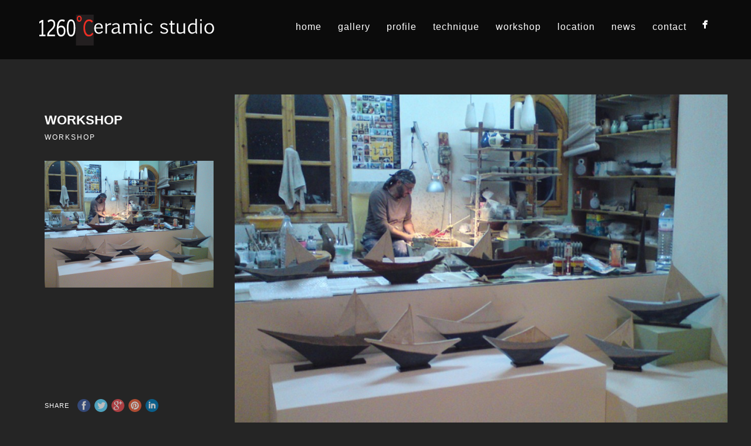

--- FILE ---
content_type: text/html; charset=UTF-8
request_url: https://1260ceramicstudio.com/?portfolio=workshop3
body_size: 39346
content:
<!DOCTYPE html>
<html lang="en-US">
<head>
<meta http-equiv="Content-Type" content="text/html; charset=UTF-8" />

<!-- facebook meta tag for image -->
<meta property="og:image" content="https://1260ceramicstudio.com/wp-content/uploads/2015/04/21.jpg"/>
<!-- Google+ meta tag for image -->
<meta itemprop="image" content="https://1260ceramicstudio.com/wp-content/uploads/2015/04/21.jpg">


<!-- Mobile Devices Viewport Resset-->
<meta name="viewport" content="width=device-width, initial-scale=1.0, maximum-scale=1">
<meta name="apple-mobile-web-app-capable" content="yes">
<!-- <meta name="viewport" content="initial-scale=1.0, user-scalable=1" /> -->





<link rel="alternate" type="application/rss+xml" title="1260ceramicstudio &#8211; santorini &#8211; Greece RSS" href="https://1260ceramicstudio.com/?feed=rss2" />
<link rel="pingback" href="https://1260ceramicstudio.com/xmlrpc.php" />
<link rel="shortcut icon" type="image/x-icon" href="http://1260ceramicstudio.com/wp-content/uploads/2015/04/favicon.jpg" />

<!--[if lt IE 9]>
<script src="https://1260ceramicstudio.com/wp-content/themes/thestory/js/html5shiv.js"></script>
<![endif]-->

<title>workshop | 1260ceramicstudio &#8211; santorini &#8211; Greece</title>
<meta name='robots' content='max-image-preview:large' />
	<style>img:is([sizes="auto" i], [sizes^="auto," i]) { contain-intrinsic-size: 3000px 1500px }</style>
	<link rel='dns-prefetch' href='//www.youtube.com' />
<link rel='dns-prefetch' href='//fonts.googleapis.com' />
<link rel="alternate" type="application/rss+xml" title="1260ceramicstudio - santorini - Greece &raquo; Feed" href="https://1260ceramicstudio.com/?feed=rss2" />
<link rel="alternate" type="application/rss+xml" title="1260ceramicstudio - santorini - Greece &raquo; Comments Feed" href="https://1260ceramicstudio.com/?feed=comments-rss2" />
<script type="text/javascript">
/* <![CDATA[ */
window._wpemojiSettings = {"baseUrl":"https:\/\/s.w.org\/images\/core\/emoji\/16.0.1\/72x72\/","ext":".png","svgUrl":"https:\/\/s.w.org\/images\/core\/emoji\/16.0.1\/svg\/","svgExt":".svg","source":{"concatemoji":"https:\/\/1260ceramicstudio.com\/wp-includes\/js\/wp-emoji-release.min.js?ver=6.8.3"}};
/*! This file is auto-generated */
!function(s,n){var o,i,e;function c(e){try{var t={supportTests:e,timestamp:(new Date).valueOf()};sessionStorage.setItem(o,JSON.stringify(t))}catch(e){}}function p(e,t,n){e.clearRect(0,0,e.canvas.width,e.canvas.height),e.fillText(t,0,0);var t=new Uint32Array(e.getImageData(0,0,e.canvas.width,e.canvas.height).data),a=(e.clearRect(0,0,e.canvas.width,e.canvas.height),e.fillText(n,0,0),new Uint32Array(e.getImageData(0,0,e.canvas.width,e.canvas.height).data));return t.every(function(e,t){return e===a[t]})}function u(e,t){e.clearRect(0,0,e.canvas.width,e.canvas.height),e.fillText(t,0,0);for(var n=e.getImageData(16,16,1,1),a=0;a<n.data.length;a++)if(0!==n.data[a])return!1;return!0}function f(e,t,n,a){switch(t){case"flag":return n(e,"\ud83c\udff3\ufe0f\u200d\u26a7\ufe0f","\ud83c\udff3\ufe0f\u200b\u26a7\ufe0f")?!1:!n(e,"\ud83c\udde8\ud83c\uddf6","\ud83c\udde8\u200b\ud83c\uddf6")&&!n(e,"\ud83c\udff4\udb40\udc67\udb40\udc62\udb40\udc65\udb40\udc6e\udb40\udc67\udb40\udc7f","\ud83c\udff4\u200b\udb40\udc67\u200b\udb40\udc62\u200b\udb40\udc65\u200b\udb40\udc6e\u200b\udb40\udc67\u200b\udb40\udc7f");case"emoji":return!a(e,"\ud83e\udedf")}return!1}function g(e,t,n,a){var r="undefined"!=typeof WorkerGlobalScope&&self instanceof WorkerGlobalScope?new OffscreenCanvas(300,150):s.createElement("canvas"),o=r.getContext("2d",{willReadFrequently:!0}),i=(o.textBaseline="top",o.font="600 32px Arial",{});return e.forEach(function(e){i[e]=t(o,e,n,a)}),i}function t(e){var t=s.createElement("script");t.src=e,t.defer=!0,s.head.appendChild(t)}"undefined"!=typeof Promise&&(o="wpEmojiSettingsSupports",i=["flag","emoji"],n.supports={everything:!0,everythingExceptFlag:!0},e=new Promise(function(e){s.addEventListener("DOMContentLoaded",e,{once:!0})}),new Promise(function(t){var n=function(){try{var e=JSON.parse(sessionStorage.getItem(o));if("object"==typeof e&&"number"==typeof e.timestamp&&(new Date).valueOf()<e.timestamp+604800&&"object"==typeof e.supportTests)return e.supportTests}catch(e){}return null}();if(!n){if("undefined"!=typeof Worker&&"undefined"!=typeof OffscreenCanvas&&"undefined"!=typeof URL&&URL.createObjectURL&&"undefined"!=typeof Blob)try{var e="postMessage("+g.toString()+"("+[JSON.stringify(i),f.toString(),p.toString(),u.toString()].join(",")+"));",a=new Blob([e],{type:"text/javascript"}),r=new Worker(URL.createObjectURL(a),{name:"wpTestEmojiSupports"});return void(r.onmessage=function(e){c(n=e.data),r.terminate(),t(n)})}catch(e){}c(n=g(i,f,p,u))}t(n)}).then(function(e){for(var t in e)n.supports[t]=e[t],n.supports.everything=n.supports.everything&&n.supports[t],"flag"!==t&&(n.supports.everythingExceptFlag=n.supports.everythingExceptFlag&&n.supports[t]);n.supports.everythingExceptFlag=n.supports.everythingExceptFlag&&!n.supports.flag,n.DOMReady=!1,n.readyCallback=function(){n.DOMReady=!0}}).then(function(){return e}).then(function(){var e;n.supports.everything||(n.readyCallback(),(e=n.source||{}).concatemoji?t(e.concatemoji):e.wpemoji&&e.twemoji&&(t(e.twemoji),t(e.wpemoji)))}))}((window,document),window._wpemojiSettings);
/* ]]> */
</script>
<style id='wp-emoji-styles-inline-css' type='text/css'>

	img.wp-smiley, img.emoji {
		display: inline !important;
		border: none !important;
		box-shadow: none !important;
		height: 1em !important;
		width: 1em !important;
		margin: 0 0.07em !important;
		vertical-align: -0.1em !important;
		background: none !important;
		padding: 0 !important;
	}
</style>
<link rel='stylesheet' id='wp-block-library-css' href='https://1260ceramicstudio.com/wp-includes/css/dist/block-library/style.min.css?ver=6.8.3' type='text/css' media='all' />
<style id='classic-theme-styles-inline-css' type='text/css'>
/*! This file is auto-generated */
.wp-block-button__link{color:#fff;background-color:#32373c;border-radius:9999px;box-shadow:none;text-decoration:none;padding:calc(.667em + 2px) calc(1.333em + 2px);font-size:1.125em}.wp-block-file__button{background:#32373c;color:#fff;text-decoration:none}
</style>
<style id='global-styles-inline-css' type='text/css'>
:root{--wp--preset--aspect-ratio--square: 1;--wp--preset--aspect-ratio--4-3: 4/3;--wp--preset--aspect-ratio--3-4: 3/4;--wp--preset--aspect-ratio--3-2: 3/2;--wp--preset--aspect-ratio--2-3: 2/3;--wp--preset--aspect-ratio--16-9: 16/9;--wp--preset--aspect-ratio--9-16: 9/16;--wp--preset--color--black: #000000;--wp--preset--color--cyan-bluish-gray: #abb8c3;--wp--preset--color--white: #ffffff;--wp--preset--color--pale-pink: #f78da7;--wp--preset--color--vivid-red: #cf2e2e;--wp--preset--color--luminous-vivid-orange: #ff6900;--wp--preset--color--luminous-vivid-amber: #fcb900;--wp--preset--color--light-green-cyan: #7bdcb5;--wp--preset--color--vivid-green-cyan: #00d084;--wp--preset--color--pale-cyan-blue: #8ed1fc;--wp--preset--color--vivid-cyan-blue: #0693e3;--wp--preset--color--vivid-purple: #9b51e0;--wp--preset--gradient--vivid-cyan-blue-to-vivid-purple: linear-gradient(135deg,rgba(6,147,227,1) 0%,rgb(155,81,224) 100%);--wp--preset--gradient--light-green-cyan-to-vivid-green-cyan: linear-gradient(135deg,rgb(122,220,180) 0%,rgb(0,208,130) 100%);--wp--preset--gradient--luminous-vivid-amber-to-luminous-vivid-orange: linear-gradient(135deg,rgba(252,185,0,1) 0%,rgba(255,105,0,1) 100%);--wp--preset--gradient--luminous-vivid-orange-to-vivid-red: linear-gradient(135deg,rgba(255,105,0,1) 0%,rgb(207,46,46) 100%);--wp--preset--gradient--very-light-gray-to-cyan-bluish-gray: linear-gradient(135deg,rgb(238,238,238) 0%,rgb(169,184,195) 100%);--wp--preset--gradient--cool-to-warm-spectrum: linear-gradient(135deg,rgb(74,234,220) 0%,rgb(151,120,209) 20%,rgb(207,42,186) 40%,rgb(238,44,130) 60%,rgb(251,105,98) 80%,rgb(254,248,76) 100%);--wp--preset--gradient--blush-light-purple: linear-gradient(135deg,rgb(255,206,236) 0%,rgb(152,150,240) 100%);--wp--preset--gradient--blush-bordeaux: linear-gradient(135deg,rgb(254,205,165) 0%,rgb(254,45,45) 50%,rgb(107,0,62) 100%);--wp--preset--gradient--luminous-dusk: linear-gradient(135deg,rgb(255,203,112) 0%,rgb(199,81,192) 50%,rgb(65,88,208) 100%);--wp--preset--gradient--pale-ocean: linear-gradient(135deg,rgb(255,245,203) 0%,rgb(182,227,212) 50%,rgb(51,167,181) 100%);--wp--preset--gradient--electric-grass: linear-gradient(135deg,rgb(202,248,128) 0%,rgb(113,206,126) 100%);--wp--preset--gradient--midnight: linear-gradient(135deg,rgb(2,3,129) 0%,rgb(40,116,252) 100%);--wp--preset--font-size--small: 13px;--wp--preset--font-size--medium: 20px;--wp--preset--font-size--large: 36px;--wp--preset--font-size--x-large: 42px;--wp--preset--spacing--20: 0.44rem;--wp--preset--spacing--30: 0.67rem;--wp--preset--spacing--40: 1rem;--wp--preset--spacing--50: 1.5rem;--wp--preset--spacing--60: 2.25rem;--wp--preset--spacing--70: 3.38rem;--wp--preset--spacing--80: 5.06rem;--wp--preset--shadow--natural: 6px 6px 9px rgba(0, 0, 0, 0.2);--wp--preset--shadow--deep: 12px 12px 50px rgba(0, 0, 0, 0.4);--wp--preset--shadow--sharp: 6px 6px 0px rgba(0, 0, 0, 0.2);--wp--preset--shadow--outlined: 6px 6px 0px -3px rgba(255, 255, 255, 1), 6px 6px rgba(0, 0, 0, 1);--wp--preset--shadow--crisp: 6px 6px 0px rgba(0, 0, 0, 1);}:where(.is-layout-flex){gap: 0.5em;}:where(.is-layout-grid){gap: 0.5em;}body .is-layout-flex{display: flex;}.is-layout-flex{flex-wrap: wrap;align-items: center;}.is-layout-flex > :is(*, div){margin: 0;}body .is-layout-grid{display: grid;}.is-layout-grid > :is(*, div){margin: 0;}:where(.wp-block-columns.is-layout-flex){gap: 2em;}:where(.wp-block-columns.is-layout-grid){gap: 2em;}:where(.wp-block-post-template.is-layout-flex){gap: 1.25em;}:where(.wp-block-post-template.is-layout-grid){gap: 1.25em;}.has-black-color{color: var(--wp--preset--color--black) !important;}.has-cyan-bluish-gray-color{color: var(--wp--preset--color--cyan-bluish-gray) !important;}.has-white-color{color: var(--wp--preset--color--white) !important;}.has-pale-pink-color{color: var(--wp--preset--color--pale-pink) !important;}.has-vivid-red-color{color: var(--wp--preset--color--vivid-red) !important;}.has-luminous-vivid-orange-color{color: var(--wp--preset--color--luminous-vivid-orange) !important;}.has-luminous-vivid-amber-color{color: var(--wp--preset--color--luminous-vivid-amber) !important;}.has-light-green-cyan-color{color: var(--wp--preset--color--light-green-cyan) !important;}.has-vivid-green-cyan-color{color: var(--wp--preset--color--vivid-green-cyan) !important;}.has-pale-cyan-blue-color{color: var(--wp--preset--color--pale-cyan-blue) !important;}.has-vivid-cyan-blue-color{color: var(--wp--preset--color--vivid-cyan-blue) !important;}.has-vivid-purple-color{color: var(--wp--preset--color--vivid-purple) !important;}.has-black-background-color{background-color: var(--wp--preset--color--black) !important;}.has-cyan-bluish-gray-background-color{background-color: var(--wp--preset--color--cyan-bluish-gray) !important;}.has-white-background-color{background-color: var(--wp--preset--color--white) !important;}.has-pale-pink-background-color{background-color: var(--wp--preset--color--pale-pink) !important;}.has-vivid-red-background-color{background-color: var(--wp--preset--color--vivid-red) !important;}.has-luminous-vivid-orange-background-color{background-color: var(--wp--preset--color--luminous-vivid-orange) !important;}.has-luminous-vivid-amber-background-color{background-color: var(--wp--preset--color--luminous-vivid-amber) !important;}.has-light-green-cyan-background-color{background-color: var(--wp--preset--color--light-green-cyan) !important;}.has-vivid-green-cyan-background-color{background-color: var(--wp--preset--color--vivid-green-cyan) !important;}.has-pale-cyan-blue-background-color{background-color: var(--wp--preset--color--pale-cyan-blue) !important;}.has-vivid-cyan-blue-background-color{background-color: var(--wp--preset--color--vivid-cyan-blue) !important;}.has-vivid-purple-background-color{background-color: var(--wp--preset--color--vivid-purple) !important;}.has-black-border-color{border-color: var(--wp--preset--color--black) !important;}.has-cyan-bluish-gray-border-color{border-color: var(--wp--preset--color--cyan-bluish-gray) !important;}.has-white-border-color{border-color: var(--wp--preset--color--white) !important;}.has-pale-pink-border-color{border-color: var(--wp--preset--color--pale-pink) !important;}.has-vivid-red-border-color{border-color: var(--wp--preset--color--vivid-red) !important;}.has-luminous-vivid-orange-border-color{border-color: var(--wp--preset--color--luminous-vivid-orange) !important;}.has-luminous-vivid-amber-border-color{border-color: var(--wp--preset--color--luminous-vivid-amber) !important;}.has-light-green-cyan-border-color{border-color: var(--wp--preset--color--light-green-cyan) !important;}.has-vivid-green-cyan-border-color{border-color: var(--wp--preset--color--vivid-green-cyan) !important;}.has-pale-cyan-blue-border-color{border-color: var(--wp--preset--color--pale-cyan-blue) !important;}.has-vivid-cyan-blue-border-color{border-color: var(--wp--preset--color--vivid-cyan-blue) !important;}.has-vivid-purple-border-color{border-color: var(--wp--preset--color--vivid-purple) !important;}.has-vivid-cyan-blue-to-vivid-purple-gradient-background{background: var(--wp--preset--gradient--vivid-cyan-blue-to-vivid-purple) !important;}.has-light-green-cyan-to-vivid-green-cyan-gradient-background{background: var(--wp--preset--gradient--light-green-cyan-to-vivid-green-cyan) !important;}.has-luminous-vivid-amber-to-luminous-vivid-orange-gradient-background{background: var(--wp--preset--gradient--luminous-vivid-amber-to-luminous-vivid-orange) !important;}.has-luminous-vivid-orange-to-vivid-red-gradient-background{background: var(--wp--preset--gradient--luminous-vivid-orange-to-vivid-red) !important;}.has-very-light-gray-to-cyan-bluish-gray-gradient-background{background: var(--wp--preset--gradient--very-light-gray-to-cyan-bluish-gray) !important;}.has-cool-to-warm-spectrum-gradient-background{background: var(--wp--preset--gradient--cool-to-warm-spectrum) !important;}.has-blush-light-purple-gradient-background{background: var(--wp--preset--gradient--blush-light-purple) !important;}.has-blush-bordeaux-gradient-background{background: var(--wp--preset--gradient--blush-bordeaux) !important;}.has-luminous-dusk-gradient-background{background: var(--wp--preset--gradient--luminous-dusk) !important;}.has-pale-ocean-gradient-background{background: var(--wp--preset--gradient--pale-ocean) !important;}.has-electric-grass-gradient-background{background: var(--wp--preset--gradient--electric-grass) !important;}.has-midnight-gradient-background{background: var(--wp--preset--gradient--midnight) !important;}.has-small-font-size{font-size: var(--wp--preset--font-size--small) !important;}.has-medium-font-size{font-size: var(--wp--preset--font-size--medium) !important;}.has-large-font-size{font-size: var(--wp--preset--font-size--large) !important;}.has-x-large-font-size{font-size: var(--wp--preset--font-size--x-large) !important;}
:where(.wp-block-post-template.is-layout-flex){gap: 1.25em;}:where(.wp-block-post-template.is-layout-grid){gap: 1.25em;}
:where(.wp-block-columns.is-layout-flex){gap: 2em;}:where(.wp-block-columns.is-layout-grid){gap: 2em;}
:root :where(.wp-block-pullquote){font-size: 1.5em;line-height: 1.6;}
</style>
<link rel='stylesheet' id='pexeto-font-0-css' href='http://fonts.googleapis.com/css?family=Open+Sans%3A400%2C300%2C400italic%2C700&#038;ver=6.8.3' type='text/css' media='all' />
<link rel='stylesheet' id='pexeto-font-1-css' href='http://fonts.googleapis.com/css?family=Montserrat%3A400%2C700&#038;ver=6.8.3' type='text/css' media='all' />
<link rel='stylesheet' id='pexeto-font-2-css' href='http://fonts.googleapis.com/css?family=Didact+Gothic&#038;subset=latin%2Cgreek-ext%2Cgreek%2Clatin-ext&#038;ver=6.8.3' type='text/css' media='all' />
<link rel='stylesheet' id='pexeto-pretty-photo-css' href='https://1260ceramicstudio.com/wp-content/themes/thestory/css/prettyPhoto.css?ver=1.9.14' type='text/css' media='all' />
<link rel='stylesheet' id='pexeto-stylesheet-css' href='https://1260ceramicstudio.com/wp-content/themes/thestory-child/style.css?ver=1.9.14' type='text/css' media='all' />
<style id='pexeto-stylesheet-inline-css' type='text/css'>
button, .button , input[type="submit"], input[type="button"], 
								#submit, .left-arrow:hover,.right-arrow:hover, .ps-left-arrow:hover, 
								.ps-right-arrow:hover, .cs-arrows:hover,.nivo-nextNav:hover, .nivo-prevNav:hover,
								.scroll-to-top:hover, .services-icon .img-container, .services-thumbnail h3:after,
								.pg-pagination a.current, .pg-pagination a:hover, #content-container .wp-pagenavi span.current, 
								#content-container .wp-pagenavi a:hover, #blog-pagination a:hover,
								.pg-item h2:after, .pc-item h2:after, .ps-icon, .ps-left-arrow:hover, .ps-right-arrow:hover,
								.pc-next:hover, .pc-prev:hover, .pc-wrapper .icon-circle, .pg-item .icon-circle, .qg-img .icon-circle,
								.ts-arrow:hover, .section-light .section-title:before, .section-light2 .section-title:after,
								.section-light-bg .section-title:after, .section-dark .section-title:after,
								.woocommerce .widget_price_filter .ui-slider .ui-slider-range,
								.woocommerce-page .widget_price_filter .ui-slider .ui-slider-range, 
								.controlArrow.prev:hover,.controlArrow.next:hover, .pex-woo-cart-num,
								.woocommerce span.onsale, .woocommerce-page span.onsale.woocommerce nav.woocommerce-pagination ul li span.current, .woocommerce-page nav.woocommerce-pagination ul li span.current,
								.woocommerce #content nav.woocommerce-pagination ul li span.current, .woocommerce-page #content nav.woocommerce-pagination ul li span.current,
								.woocommerce #content nav.woocommerce-pagination ul li span.current, .woocommerce-page #content nav.woocommerce-pagination ul li span.current,
								.woocommerce nav.woocommerce-pagination ul li a:hover, .woocommerce-page nav.woocommerce-pagination ul li a:hover,
								.woocommerce #content nav.woocommerce-pagination ul li a:hover, .woocommerce-page #content nav.woocommerce-pagination ul li a:hover,
								.woocommerce nav.woocommerce-pagination ul li a:focus, .woocommerce-page nav.woocommerce-pagination ul li a:focus,
								.woocommerce #content nav.woocommerce-pagination ul li a:focus, .woocommerce-page #content nav.woocommerce-pagination ul li a:focus,
								.pt-highlight .pt-title{background-color:#ef3125;}a, a:hover, .post-info a:hover, .read-more, .footer-widgets a:hover, .comment-info .reply,
								.comment-info .reply a, .comment-info, .post-title a:hover, .post-tags a, .format-aside aside a:hover,
								.testimonials-details a, .lp-title a:hover, .woocommerce .star-rating, .woocommerce-page .star-rating,
								.woocommerce .star-rating:before, .woocommerce-page .star-rating:before, .tabs .current a,
								#wp-calendar tbody td a, .widget_nav_menu li.current-menu-item > a, .archive-page a:hover, .woocommerce-MyAccount-navigation li.is-active a{color:#ef3125;}.accordion-title.current, .read-more, .bypostauthor, .sticky,
								.pg-cat-filter a.current{border-color:#ef3125;}.pg-element-loading .icon-circle:after{border-top-color:#ef3125;}body, .page-wrapper, #sidebar input[type="text"], 
									#sidebar input[type="password"], #sidebar textarea, .comment-respond input[type="text"],
									 .comment-respond textarea{background-color:#252525;}body.boxed-layout{background-color:#252525;}#footer-cta h5, .footer-cta-disc p{color:#ffffff;}.post, .blog .portfolio, .archive .portfolio, .tabs .current a, .page-template-template-full-custom-php .page-wrapper,
							.content-box, .avatar, .comment-box, .search-results .post-content,
							.pg-info, .ps-wrapper, .content input[type="text"], 
							.content input[type="password"], .content textarea, .contact-captcha-container,
							.recaptcha-input-wrap, .pg-pagination a, #content-container .wp-pagenavi a, 
							#content-container .wp-pagenavi span, #blog-pagination a, 
							.woocommerce .pexeto-woo-columns-3 ul.products li.product, .woocommerce-page .pexeto-woo-columns-3 ul.products li.product,
							.woocommerce .pexeto-woo-columns-4 ul.products li.product, .woocommerce-page .pexeto-woo-columns-4 ul.products li.product,
							.woocommerce ul.cart_list li img, .woocommerce-page ul.cart_list li img, .woocommerce ul.product_list_widget li img, 
							.woocommerce-page ul.product_list_widget li img{background-color:#252525;}.content, .services-title-box, .post, .tabs .current a, .page-template-template-full-custom-php .page-wrapper,
								.content-box, .avatar, .comment-box, .search-results .post-content,
								.pg-info, .ps-wrapper, .content input[type="text"], .post-info, .comment-date,
								.content input[type="password"], .content textarea, .contact-captcha-container,
								.pg-categories, .pg-pagination a, #content-container .wp-pagenavi a, 
								#content-container .wp-pagenavi span, #blog-pagination a, .woocommerce-page #content-container a.button.add_to_cart_button:before,
								.ps-categories, .archive-page a, .woocommerce-MyAccount-navigation li a{color:#ffffff;}.woocommerce #content-container a.button.add_to_cart_button, .woocommerce-page #content-container a.button.add_to_cart_button{border-color:#ffffff;}.content h1,.content h2,.content h3,.content h4,.content h5,
							.content h6, h1.page-heading, .post h1, 
							h2.post-title a, .content-box h2, #portfolio-categories ul li,
							.item-desc h4 a, .item-desc h4, .content table th, 
							.post-title, .archive-page h2, .page-heading, .ps-title,
							.tabs a {color:#ffffff;}.sidebar, .sidebar a, .widget_categories li a, .widget_nav_menu li a, 
								.widget_archive li a, .widget_links li a, .widget_recent_entries li a, 
								.widget_links li a, .widget_pages li a, .widget_recent_entries li a, 
								.recentcomments, .widget_meta li a, .sidebar input[type=text], .sidebar input[type=password], 
								.sidebar textarea, .sidebar input[type=search], .sidebar-box .recentcomments a,
								.comment-form, .comment-form input[type=text], .comment-form textarea,
								.pg-cat-filter a, .pg-cat-filter a.current, .pg-cat-filter li:after,
								.ps-nav-text, .ps-icon, .product-categories li a, .woocommerce ul.cart_list li a, .woocommerce-page ul.cart_list li a, 
								.woocommerce ul.product_list_widget li a, .woocommerce-page ul.product_list_widget li a,
								.woocommerce .woocommerce-result-count, .woocommerce-page .woocommerce-result-count{color:#ffffff;}.sidebar h1,.sidebar h2,.sidebar h3,.sidebar h4,.sidebar h5,
								.sidebar h6, .sidebar h1 a,.sidebar h2 a,.sidebar h3 a,.sidebar h4 a,.sidebar h5 a,
								.sidebar h6 a, .sidebar-post-wrapper h6 a, #comments h3, #portfolio-slider .pc-header h4,
								#comments h4, #portfolio-gallery .pc-header h4, .tax-product_cat.woocommerce .content-box>h1,
								.tax-product_tag.woocommerce .content-box>h1{color:#ffffff;}#logo-container img{width:303px; }#logo-container img{height:58px;}h1,h2,h3,h4,h5,h6,.pt-price{font-family:'Didact Gothic', sans-serif;;}body{font-family:'Didact Gothic', sans-serif;;font-size:16px;}body, #footer, .sidebar-box, .services-box, .ps-content, .page-masonry .post, .services-title-box{font-size:16px;}#menu ul li a{font-family:'Didact Gothic', sans-serif;;font-size:16px;text-transform:none;}.page-title h1{font-family:'Didact Gothic', sans-serif;;font-size:58px;font-weight:normal;text-transform:none;}.sidebar-box .title, .footer-box .title{font-family:'Didact Gothic', sans-serif;;font-size:16px;text-transform:none;}.page-title-wrapper{min-height:300px; height:300px;}
</style>
<!--[if lte IE 8]>
<link rel='stylesheet' id='pexeto-ie8-css' href='https://1260ceramicstudio.com/wp-content/themes/thestory/css/style_ie8.css?ver=1.9.14' type='text/css' media='all' />
<![endif]-->
<script type="text/javascript" src="https://1260ceramicstudio.com/wp-includes/js/jquery/jquery.min.js?ver=3.7.1" id="jquery-core-js"></script>
<script type="text/javascript" src="https://1260ceramicstudio.com/wp-includes/js/jquery/jquery-migrate.min.js?ver=3.4.1" id="jquery-migrate-js"></script>
<link rel="https://api.w.org/" href="https://1260ceramicstudio.com/index.php?rest_route=/" /><link rel="EditURI" type="application/rsd+xml" title="RSD" href="https://1260ceramicstudio.com/xmlrpc.php?rsd" />
<meta name="generator" content="WordPress 6.8.3" />
<link rel="canonical" href="https://1260ceramicstudio.com/?portfolio=workshop3" />
<link rel='shortlink' href='https://1260ceramicstudio.com/?p=309' />
<link rel="alternate" title="oEmbed (JSON)" type="application/json+oembed" href="https://1260ceramicstudio.com/index.php?rest_route=%2Foembed%2F1.0%2Fembed&#038;url=https%3A%2F%2F1260ceramicstudio.com%2F%3Fportfolio%3Dworkshop3" />
<link rel="alternate" title="oEmbed (XML)" type="text/xml+oembed" href="https://1260ceramicstudio.com/index.php?rest_route=%2Foembed%2F1.0%2Fembed&#038;url=https%3A%2F%2F1260ceramicstudio.com%2F%3Fportfolio%3Dworkshop3&#038;format=xml" />
<link rel="icon" href="https://1260ceramicstudio.com/wp-content/uploads/2015/04/favicon.jpg" sizes="32x32" />
<link rel="icon" href="https://1260ceramicstudio.com/wp-content/uploads/2015/04/favicon.jpg" sizes="192x192" />
<link rel="apple-touch-icon" href="https://1260ceramicstudio.com/wp-content/uploads/2015/04/favicon.jpg" />
<meta name="msapplication-TileImage" content="https://1260ceramicstudio.com/wp-content/uploads/2015/04/favicon.jpg" />

</head>
<body class="wp-singular portfolio-template-default single single-portfolio postid-309 wp-theme-thestory wp-child-theme-thestory-child fixed-header no-slider dark-header icons-style-light parallax-header">
<div id="main-container" >
	<div  class="page-wrapper" >
		<!--HEADER -->
				<div class="header-wrapper" >

				<header id="header">
			<div class="section-boxed section-header">
						<div id="logo-container">
								<a href="https://1260ceramicstudio.com/"><img src="http://1260ceramicstudio.com/wp-content/uploads/2015/03/logo_white.png" alt="1260ceramicstudio &#8211; santorini &#8211; Greece" /></a>
			</div>	

			
			<div class="mobile-nav">
				<span class="mob-nav-btn">Menu</span>
			</div>
	 		<nav class="navigation-container">
				<div id="menu" class="nav-menu">
				<ul id="menu-english" class="menu-ul"><li id="menu-item-25" class="menu-item menu-item-type-post_type menu-item-object-page menu-item-home menu-item-25"><a href="https://1260ceramicstudio.com/">home</a></li>
<li id="menu-item-30" class="menu-item menu-item-type-custom menu-item-object-custom menu-item-has-children menu-item-30"><a>gallery</a>
<ul class="sub-menu">
	<li id="menu-item-90" class="menu-item menu-item-type-post_type menu-item-object-page menu-item-90"><a href="https://1260ceramicstudio.com/?page_id=42">Once-fired high temperature</a></li>
	<li id="menu-item-89" class="menu-item menu-item-type-post_type menu-item-object-page menu-item-89"><a href="https://1260ceramicstudio.com/?page_id=52">Raku</a></li>
	<li id="menu-item-88" class="menu-item menu-item-type-post_type menu-item-object-page menu-item-88"><a href="https://1260ceramicstudio.com/?page_id=61">Sculptural pieces</a></li>
	<li id="menu-item-91" class="menu-item menu-item-type-post_type menu-item-object-page menu-item-91"><a href="https://1260ceramicstudio.com/?page_id=36">Decorative</a></li>
	<li id="menu-item-86" class="menu-item menu-item-type-post_type menu-item-object-page menu-item-86"><a href="https://1260ceramicstudio.com/?page_id=84">Tableware</a></li>
	<li id="menu-item-87" class="menu-item menu-item-type-post_type menu-item-object-page menu-item-87"><a href="https://1260ceramicstudio.com/?page_id=71">Custom made items</a></li>
</ul>
</li>
<li id="menu-item-23" class="menu-item menu-item-type-post_type menu-item-object-page menu-item-23"><a href="https://1260ceramicstudio.com/?page_id=9">profile</a></li>
<li id="menu-item-22" class="menu-item menu-item-type-post_type menu-item-object-page menu-item-22"><a href="https://1260ceramicstudio.com/?page_id=11">technique</a></li>
<li id="menu-item-33" class="menu-item menu-item-type-post_type menu-item-object-page menu-item-33"><a href="https://1260ceramicstudio.com/?page_id=7">workshop</a></li>
<li id="menu-item-19" class="menu-item menu-item-type-post_type menu-item-object-page menu-item-19"><a href="https://1260ceramicstudio.com/?page_id=17">location</a></li>
<li id="menu-item-20" class="menu-item menu-item-type-post_type menu-item-object-page menu-item-20"><a href="https://1260ceramicstudio.com/?page_id=15">news</a></li>
<li id="menu-item-21" class="menu-item menu-item-type-post_type menu-item-object-page menu-item-21"><a href="https://1260ceramicstudio.com/?page_id=13">contact</a></li>
</ul>				</div>
				
				<div class="header-buttons">
					<div class="social-profiles"><ul class="social-icons">
		<li>
		<a href="https://www.facebook.com/pages/1260Ceramic-studio-%CE%B5%CF%81%CE%B3%CE%B1%CF%83%CF%84%CE%AE%CF%81%CE%B9%CE%BF-%CE%BA%CE%B5%CF%81%CE%B1%CE%BC%CE%B9%CE%BA%CE%AE%CF%82/194339357276360?fref=ts" target="_blank" >
			<div>
				<img src="http://1260ceramicstudio.com/wp-content/themes/thestory/images/icons_white/facebook.png" />
			</div>
		</a>
	</li>
		</ul></div>
					</div>
			</nav>

				
			<div class="clear"></div>       
			<div id="navigation-line"></div>
		</div>
		</header><!-- end #header -->

</div>
<div id="content-container" class="content-boxed layout-full">
<div id="full-width" class="content">
			<div id="portfolio-slider">
			<div class="ps-wrapper"><div class="ps-images"></div><div class="ps-content"><h2 class="ps-title">workshop</h2><span class="ps-categories">workshop</span><div class="ps-content-text"><p><a href="http://1260ceramicstudio.com/wp-content/uploads/2015/04/21.jpg"><img fetchpriority="high" decoding="async" class="alignleft size-full wp-image-260" src="http://1260ceramicstudio.com/wp-content/uploads/2015/04/21.jpg" alt="2" width="800" height="600" srcset="https://1260ceramicstudio.com/wp-content/uploads/2015/04/21.jpg 800w, https://1260ceramicstudio.com/wp-content/uploads/2015/04/21-300x225.jpg 300w" sizes="(max-width: 800px) 100vw, 800px" /></a></p>
</div><div class="ps-share"><div class="social-share"><div class="share-title">Share</div><ul><li title="Facebook" class="share-item share-fb" data-url="https://1260ceramicstudio.com/?portfolio=workshop3" data-type="facebook" data-title="workshop"></li><li title="Twitter" class="share-item share-tw" data-url="https://1260ceramicstudio.com/?portfolio=workshop3" data-title="workshop" data-type="twitter"></li><li title="Google+" class="share-item share-gp" data-url="https://1260ceramicstudio.com/?portfolio=workshop3" data-lang="en-US" data-title="workshop" data-type="googlePlus"></li><li title="Pinterest" class="share-item share-pn" data-url="https://1260ceramicstudio.com/?portfolio=workshop3" data-title="workshop" data-media="https://1260ceramicstudio.com/wp-content/uploads/2015/04/21.jpg" data-type="pinterest"></li><li title="LinkedIn" class="share-item share-ln" data-url="https://1260ceramicstudio.com/?portfolio=workshop3" data-type="linkedin" data-title="workshop"></li></ul></div><div class="clear"></div></div></div><div class="clear"></div></div><div class="portfolio-carousel pc-no-link pc-spacing pc-effect-icon pc-effect-zoom pc-effect-overlay"><div class="pc-header"><div class="carousel-title"> <h4 class="small-title">Related Projects</h4></div></div><div class="pc-wrapper"><div class="pc-holder"><div class="pc-page-wrapper"><div class="pc-item" data-defwidth="396" data-type="smallslider" data-itemid="355"><a href="https://1260ceramicstudio.com/?portfolio=355" title="building sculpturs"><div class="pg-img-wrapper"><span class="icon-circle"><span class="pg-icon smallslider-icon"></span></span><img src="https://1260ceramicstudio.com/wp-content/uploads/2015/04/P9151972web-586x349.jpg" alt="building sculpturs"/></div><div class="pg-info"><div class="pg-details"><h2>building sculpturs</h2><span class="pg-categories">workshop</span></div></div></a></div><div class="pc-item" data-defwidth="396" data-type="smallslider" data-itemid="321"><a href="https://1260ceramicstudio.com/?portfolio=workshop-14" title="making a mold"><div class="pg-img-wrapper"><span class="icon-circle"><span class="pg-icon smallslider-icon"></span></span><img src="https://1260ceramicstudio.com/wp-content/uploads/2015/04/6-586x349.jpg" alt="making a mold"/></div><div class="pg-info"><div class="pg-details"><h2>making a mold</h2><span class="pg-categories">workshop</span></div></div></a></div></div><div class="pc-page-wrapper"><div class="pc-item" data-defwidth="396" data-type="smallslider" data-itemid="320"><a href="https://1260ceramicstudio.com/?portfolio=workshop-13" title="throwing a jar on the wheel"><div class="pg-img-wrapper"><span class="icon-circle"><span class="pg-icon smallslider-icon"></span></span><img src="https://1260ceramicstudio.com/wp-content/uploads/2015/04/P3310076-Copy1-586x349.jpg" alt="throwing a jar on the wheel"/></div><div class="pg-info"><div class="pg-details"><h2>throwing a jar on the wheel</h2><span class="pg-categories">workshop</span></div></div></a></div><div class="pc-item" data-defwidth="396" data-type="smallslider" data-itemid="319"><a href="https://1260ceramicstudio.com/?portfolio=workshop-12" title="building cats"><div class="pg-img-wrapper"><span class="icon-circle"><span class="pg-icon smallslider-icon"></span></span><img src="https://1260ceramicstudio.com/wp-content/uploads/2015/04/3-586x349.jpg" alt="building cats"/></div><div class="pg-info"><div class="pg-details"><h2>building cats</h2><span class="pg-categories">workshop</span></div></div></a></div></div><div class="pc-page-wrapper"><div class="pc-item" data-defwidth="396" data-type="smallslider" data-itemid="314"><a href="https://1260ceramicstudio.com/?portfolio=workshop-7" title="burning outside"><div class="pg-img-wrapper"><span class="icon-circle"><span class="pg-icon smallslider-icon"></span></span><img src="https://1260ceramicstudio.com/wp-content/uploads/2015/04/17-586x349.jpg" alt="burning outside"/></div><div class="pg-info"><div class="pg-details"><h2>burning outside</h2><span class="pg-categories">workshop</span></div></div></a></div><div class="pc-item" data-defwidth="396" data-type="smallslider" data-itemid="311"><a href="https://1260ceramicstudio.com/?portfolio=workshop5" title="Steven's lesson"><div class="pg-img-wrapper"><span class="icon-circle"><span class="pg-icon smallslider-icon"></span></span><img src="https://1260ceramicstudio.com/wp-content/uploads/2015/04/1-586x349.jpg" alt="Steven&#039;s lesson"/></div><div class="pg-info"><div class="pg-details"><h2>Steven's lesson</h2><span class="pg-categories">workshop</span></div></div></a></div></div><div class="pc-page-wrapper"><div class="pc-item" data-defwidth="396" data-type="smallslider" data-itemid="310"><a href="https://1260ceramicstudio.com/?portfolio=workshop4" title="winter lessons"><div class="pg-img-wrapper"><span class="icon-circle"><span class="pg-icon smallslider-icon"></span></span><img src="https://1260ceramicstudio.com/wp-content/uploads/2015/04/4-586x349.jpg" alt="winter lessons"/></div><div class="pg-info"><div class="pg-details"><h2>winter lessons</h2><span class="pg-categories">workshop</span></div></div></a></div><div class="pc-item" data-defwidth="396" data-type="smallslider" data-itemid="308"><a href="https://1260ceramicstudio.com/?portfolio=workshop2" title="kids enjoy a wheel lesson"><div class="pg-img-wrapper"><span class="icon-circle"><span class="pg-icon smallslider-icon"></span></span><img src="https://1260ceramicstudio.com/wp-content/uploads/2015/04/5-586x349.jpg" alt="kids enjoy a wheel lesson"/></div><div class="pg-info"><div class="pg-details"><h2>kids enjoy a wheel lesson</h2><span class="pg-categories">workshop</span></div></div></a></div></div><div class="pc-page-wrapper"><div class="pc-item" data-defwidth="396" data-type="smallslider" data-itemid="307"><a href="https://1260ceramicstudio.com/?portfolio=workshop1" title="glazing"><div class="pg-img-wrapper"><span class="icon-circle"><span class="pg-icon smallslider-icon"></span></span><img src="https://1260ceramicstudio.com/wp-content/uploads/2015/04/9-586x349.jpg" alt="glazing"/></div><div class="pg-info"><div class="pg-details"><h2>glazing</h2><span class="pg-categories">workshop</span></div></div></a></div></div></div></div><div class="clear"></div><div class="clear"></div></div>			</div>
			</div> <!-- end main content holder (#content/#full-width) -->
<div class="clear"></div>
</div> <!-- end #content-container -->
</div>
<footer id="footer" class="center">
	
		
		<div class="scroll-to-top"><span></span></div>
	
		<div class="cols-wrapper footer-widgets section-boxed cols-4">
	<div class="col"></div><div class="col"></div><div class="col"></div><div class="col nomargin"></div>	</div>
	<div class="footer-bottom">
	<div class="section-boxed">
		<span class="copyrights">
	 © Copyright 1260 ceramic studio -   powered by: <a href="http://scsknowhow.com" target="_blank">KnowHow</a></span>
<div class="footer-nav">
</div>

	<div class="social-profiles"><ul class="social-icons">
		<li>
		<a href="https://www.facebook.com/pages/1260Ceramic-studio-%CE%B5%CF%81%CE%B3%CE%B1%CF%83%CF%84%CE%AE%CF%81%CE%B9%CE%BF-%CE%BA%CE%B5%CF%81%CE%B1%CE%BC%CE%B9%CE%BA%CE%AE%CF%82/194339357276360?fref=ts" target="_blank" >
			<div>
				<img src="http://1260ceramicstudio.com/wp-content/themes/thestory/images/icons_white/facebook.png" />
			</div>
		</a>
	</li>
		</ul></div>
	
</div>
</div>


</footer> <!-- end #footer-->
</div> <!-- end #main-container -->


<!-- FOOTER ENDS -->

<script type="text/javascript" src="https://1260ceramicstudio.com/wp-includes/js/underscore.min.js?ver=1.13.7" id="underscore-js"></script>
<script type="text/javascript" src="https://1260ceramicstudio.com/wp-content/themes/thestory/js/main.js?ver=1.9.14" id="pexeto-main-js"></script>
<script type="text/javascript" src="https://1260ceramicstudio.com/wp-content/themes/thestory/js/portfolio-gallery.js?ver=1.9.14" id="pexeto-portfolio-gallery-js"></script>
<script type="text/javascript" src="https://1260ceramicstudio.com/wp-includes/js/comment-reply.min.js?ver=6.8.3" id="comment-reply-js" async="async" data-wp-strategy="async"></script>
<script type="text/javascript">var PEXETO = PEXETO || {};PEXETO.ajaxurl="https://1260ceramicstudio.com/wp-admin/admin-ajax.php";PEXETO.lightboxOptions = {"theme":"pp_default","animation_speed":"normal","overlay_gallery":false,"allow_resize":true};PEXETO.disableRightClick=false;PEXETO.stickyHeader=true;jQuery(document).ready(function($){
					PEXETO.init.initSite();$("#portfolio-slider").pexetoGallery({"ajaxUrl":"https:\/\/1260ceramicstudio.com\/wp-admin\/admin-ajax.php","singleItem":true,"video":false,"itemId":309,"enableAJAX":true});$(".pexeto-contact-form").each(function(){
			$(this).pexetoContactForm({"wrongCaptchaText":"Failed to verify that you are not a robot. Please check the checkbox below.","failText":"An error occurred. Message not sent.","validationErrorText":"Please complete all the fields correctly","messageSentText":"Message sent","captcha":true});
		});});</script></body>
</html>


--- FILE ---
content_type: text/html; charset=UTF-8
request_url: https://1260ceramicstudio.com/wp-admin/admin-ajax.php?action=pexeto_get_slider_images&itemid=309
body_size: 125
content:
[{"img":"https:\/\/1260ceramicstudio.com\/wp-content\/uploads\/2015\/04\/21-969x650.jpg","desc":""}]